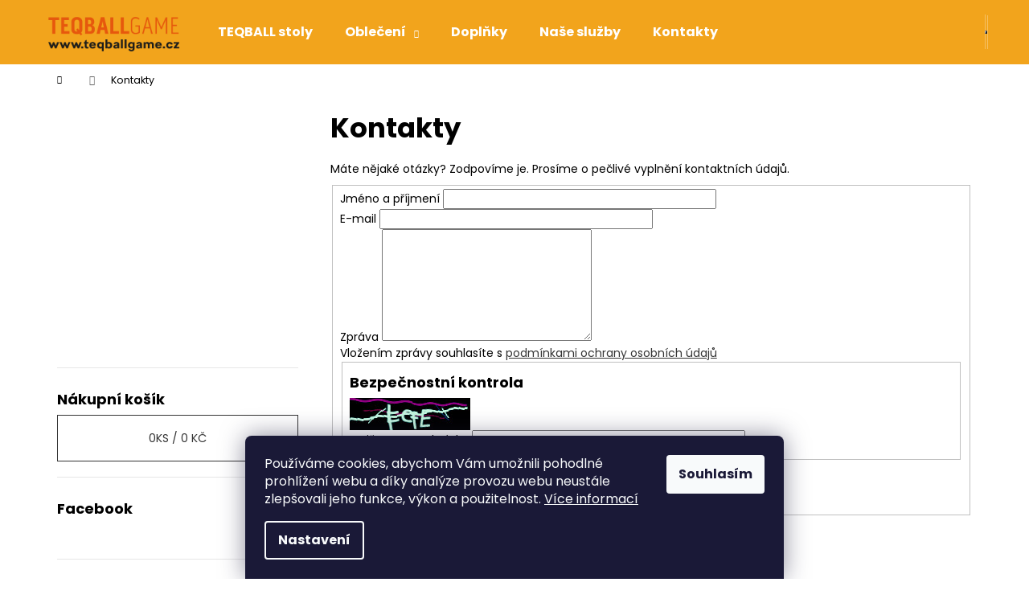

--- FILE ---
content_type: text/html; charset=utf-8
request_url: https://www.teqgame-shop.cz/kontakty/
body_size: 19663
content:
<!doctype html><html lang="cs" dir="ltr" class="header-background-dark external-fonts-loaded"><head><meta charset="utf-8" /><meta name="viewport" content="width=device-width,initial-scale=1" /><title>Kontakty - TeqballGame E-shop</title><link rel="preconnect" href="https://cdn.myshoptet.com" /><link rel="dns-prefetch" href="https://cdn.myshoptet.com" /><link rel="preload" href="https://cdn.myshoptet.com/prj/dist/master/cms/libs/jquery/jquery-1.11.3.min.js" as="script" /><link href="https://cdn.myshoptet.com/prj/dist/master/cms/templates/frontend_templates/shared/css/font-face/poppins.css" rel="stylesheet"><link href="https://cdn.myshoptet.com/prj/dist/master/shop/dist/font-shoptet-12.css.d637f40c301981789c16.css" rel="stylesheet"><script>
dataLayer = [];
dataLayer.push({'shoptet' : {
    "pageId": 29,
    "pageType": "article",
    "currency": "CZK",
    "currencyInfo": {
        "decimalSeparator": ",",
        "exchangeRate": 1,
        "priceDecimalPlaces": 2,
        "symbol": "K\u010d",
        "symbolLeft": 0,
        "thousandSeparator": " "
    },
    "language": "cs",
    "projectId": 530659,
    "cartInfo": {
        "id": null,
        "freeShipping": false,
        "freeShippingFrom": null,
        "leftToFreeGift": {
            "formattedPrice": "0 K\u010d",
            "priceLeft": 0
        },
        "freeGift": false,
        "leftToFreeShipping": {
            "priceLeft": null,
            "dependOnRegion": null,
            "formattedPrice": null
        },
        "discountCoupon": [],
        "getNoBillingShippingPrice": {
            "withoutVat": 0,
            "vat": 0,
            "withVat": 0
        },
        "cartItems": [],
        "taxMode": "ORDINARY"
    },
    "cart": [],
    "customer": {
        "priceRatio": 1,
        "priceListId": 1,
        "groupId": null,
        "registered": false,
        "mainAccount": false
    }
}});
dataLayer.push({'cookie_consent' : {
    "marketing": "denied",
    "analytics": "denied"
}});
document.addEventListener('DOMContentLoaded', function() {
    shoptet.consent.onAccept(function(agreements) {
        if (agreements.length == 0) {
            return;
        }
        dataLayer.push({
            'cookie_consent' : {
                'marketing' : (agreements.includes(shoptet.config.cookiesConsentOptPersonalisation)
                    ? 'granted' : 'denied'),
                'analytics': (agreements.includes(shoptet.config.cookiesConsentOptAnalytics)
                    ? 'granted' : 'denied')
            },
            'event': 'cookie_consent'
        });
    });
});
</script>

<!-- Google Tag Manager -->
<script>(function(w,d,s,l,i){w[l]=w[l]||[];w[l].push({'gtm.start':
new Date().getTime(),event:'gtm.js'});var f=d.getElementsByTagName(s)[0],
j=d.createElement(s),dl=l!='dataLayer'?'&l='+l:'';j.async=true;j.src=
'https://www.googletagmanager.com/gtm.js?id='+i+dl;f.parentNode.insertBefore(j,f);
})(window,document,'script','dataLayer','GTM-MK5TPB2');</script>
<!-- End Google Tag Manager -->

<meta property="og:type" content="website"><meta property="og:site_name" content="teqgame-shop.cz"><meta property="og:url" content="https://www.teqgame-shop.cz/kontakty/"><meta property="og:title" content="Kontakty - TeqballGame E-shop"><meta name="author" content="TeqballGame E-shop"><meta name="web_author" content="Shoptet.cz"><meta name="dcterms.rightsHolder" content="www.teqgame-shop.cz"><meta name="robots" content="index,follow"><meta property="og:image" content="https://cdn.myshoptet.com/usr/www.teqgame-shop.cz/user/logos/tg_logo.png?t=1768987286"><meta property="og:description" content="Kontakty, TeqballGame E-shop"><meta name="description" content="Kontakty, TeqballGame E-shop"><meta name="google-site-verification" content="bf60e9daa273fb907edd6bbe5a214058e0abfcab"><style>:root {--color-primary: #343434;--color-primary-h: 0;--color-primary-s: 0%;--color-primary-l: 20%;--color-primary-hover: #343434;--color-primary-hover-h: 0;--color-primary-hover-s: 0%;--color-primary-hover-l: 20%;--color-secondary: #34cdf9;--color-secondary-h: 193;--color-secondary-s: 94%;--color-secondary-l: 59%;--color-secondary-hover: #ffffff;--color-secondary-hover-h: 0;--color-secondary-hover-s: 0%;--color-secondary-hover-l: 100%;--color-tertiary: #f56b00;--color-tertiary-h: 26;--color-tertiary-s: 100%;--color-tertiary-l: 48%;--color-tertiary-hover: #E2E2E2;--color-tertiary-hover-h: 0;--color-tertiary-hover-s: 0%;--color-tertiary-hover-l: 89%;--color-header-background: #f2a41c;--template-font: "Poppins";--template-headings-font: "Poppins";--header-background-url: url("[data-uri]");--cookies-notice-background: #1A1937;--cookies-notice-color: #F8FAFB;--cookies-notice-button-hover: #f5f5f5;--cookies-notice-link-hover: #27263f;--templates-update-management-preview-mode-content: "Náhled aktualizací šablony je aktivní pro váš prohlížeč."}</style>
    
    <link href="https://cdn.myshoptet.com/prj/dist/master/shop/dist/main-12.less.a712b24f4ee06168baf8.css" rel="stylesheet" />
                <link href="https://cdn.myshoptet.com/prj/dist/master/shop/dist/mobile-header-v1-12.less.b339935b08864b3ce9dc.css" rel="stylesheet" />
    
    <script>var shoptet = shoptet || {};</script>
    <script src="https://cdn.myshoptet.com/prj/dist/master/shop/dist/main-3g-header.js.05f199e7fd2450312de2.js"></script>
<!-- User include --><!-- service 1794(1365) html code header -->
<link rel="stylesheet" href="https://cdn.myshoptet.com/addons/mrdomaci/upsell_frontend/styles.header.min.css?d67d0486010efd97447a024f3c5df5e49e9aef99">
<!-- /User include --><link rel="shortcut icon" href="/favicon.ico" type="image/x-icon" /><link rel="canonical" href="https://www.teqgame-shop.cz/kontakty/" /><script>!function(){var t={9196:function(){!function(){var t=/\[object (Boolean|Number|String|Function|Array|Date|RegExp)\]/;function r(r){return null==r?String(r):(r=t.exec(Object.prototype.toString.call(Object(r))))?r[1].toLowerCase():"object"}function n(t,r){return Object.prototype.hasOwnProperty.call(Object(t),r)}function e(t){if(!t||"object"!=r(t)||t.nodeType||t==t.window)return!1;try{if(t.constructor&&!n(t,"constructor")&&!n(t.constructor.prototype,"isPrototypeOf"))return!1}catch(t){return!1}for(var e in t);return void 0===e||n(t,e)}function o(t,r,n){this.b=t,this.f=r||function(){},this.d=!1,this.a={},this.c=[],this.e=function(t){return{set:function(r,n){u(c(r,n),t.a)},get:function(r){return t.get(r)}}}(this),i(this,t,!n);var e=t.push,o=this;t.push=function(){var r=[].slice.call(arguments,0),n=e.apply(t,r);return i(o,r),n}}function i(t,n,o){for(t.c.push.apply(t.c,n);!1===t.d&&0<t.c.length;){if("array"==r(n=t.c.shift()))t:{var i=n,a=t.a;if("string"==r(i[0])){for(var f=i[0].split("."),s=f.pop(),p=(i=i.slice(1),0);p<f.length;p++){if(void 0===a[f[p]])break t;a=a[f[p]]}try{a[s].apply(a,i)}catch(t){}}}else if("function"==typeof n)try{n.call(t.e)}catch(t){}else{if(!e(n))continue;for(var l in n)u(c(l,n[l]),t.a)}o||(t.d=!0,t.f(t.a,n),t.d=!1)}}function c(t,r){for(var n={},e=n,o=t.split("."),i=0;i<o.length-1;i++)e=e[o[i]]={};return e[o[o.length-1]]=r,n}function u(t,o){for(var i in t)if(n(t,i)){var c=t[i];"array"==r(c)?("array"==r(o[i])||(o[i]=[]),u(c,o[i])):e(c)?(e(o[i])||(o[i]={}),u(c,o[i])):o[i]=c}}window.DataLayerHelper=o,o.prototype.get=function(t){var r=this.a;t=t.split(".");for(var n=0;n<t.length;n++){if(void 0===r[t[n]])return;r=r[t[n]]}return r},o.prototype.flatten=function(){this.b.splice(0,this.b.length),this.b[0]={},u(this.a,this.b[0])}}()}},r={};function n(e){var o=r[e];if(void 0!==o)return o.exports;var i=r[e]={exports:{}};return t[e](i,i.exports,n),i.exports}n.n=function(t){var r=t&&t.__esModule?function(){return t.default}:function(){return t};return n.d(r,{a:r}),r},n.d=function(t,r){for(var e in r)n.o(r,e)&&!n.o(t,e)&&Object.defineProperty(t,e,{enumerable:!0,get:r[e]})},n.o=function(t,r){return Object.prototype.hasOwnProperty.call(t,r)},function(){"use strict";n(9196)}()}();</script><style>/* custom background */@media (min-width: 992px) {body {background-position: top center;background-repeat: no-repeat;background-attachment: scroll;background-image: url('https://cdn.myshoptet.com/usr/www.teqgame-shop.cz/user/frontend_backgrounds/table_6.jpg');}}</style>    <!-- Global site tag (gtag.js) - Google Analytics -->
    <script async src="https://www.googletagmanager.com/gtag/js?id=UA-263804968-1"></script>
    <script>
        
        window.dataLayer = window.dataLayer || [];
        function gtag(){dataLayer.push(arguments);}
        

                    console.debug('default consent data');

            gtag('consent', 'default', {"ad_storage":"denied","analytics_storage":"denied","ad_user_data":"denied","ad_personalization":"denied","wait_for_update":500});
            dataLayer.push({
                'event': 'default_consent'
            });
        
        gtag('js', new Date());

                gtag('config', 'UA-263804968-1', { 'groups': "UA" });
        
        
                gtag('config', 'AW-10812195887');
        
        
        
        
        
        
        
        
        
        
        
        
        
        
        
        
        
        
        document.addEventListener('DOMContentLoaded', function() {
            if (typeof shoptet.tracking !== 'undefined') {
                for (var id in shoptet.tracking.bannersList) {
                    gtag('event', 'view_promotion', {
                        "send_to": "UA",
                        "promotions": [
                            {
                                "id": shoptet.tracking.bannersList[id].id,
                                "name": shoptet.tracking.bannersList[id].name,
                                "position": shoptet.tracking.bannersList[id].position
                            }
                        ]
                    });
                }
            }

            shoptet.consent.onAccept(function(agreements) {
                if (agreements.length !== 0) {
                    console.debug('gtag consent accept');
                    var gtagConsentPayload =  {
                        'ad_storage': agreements.includes(shoptet.config.cookiesConsentOptPersonalisation)
                            ? 'granted' : 'denied',
                        'analytics_storage': agreements.includes(shoptet.config.cookiesConsentOptAnalytics)
                            ? 'granted' : 'denied',
                                                                                                'ad_user_data': agreements.includes(shoptet.config.cookiesConsentOptPersonalisation)
                            ? 'granted' : 'denied',
                        'ad_personalization': agreements.includes(shoptet.config.cookiesConsentOptPersonalisation)
                            ? 'granted' : 'denied',
                        };
                    console.debug('update consent data', gtagConsentPayload);
                    gtag('consent', 'update', gtagConsentPayload);
                    dataLayer.push(
                        { 'event': 'update_consent' }
                    );
                }
            });
        });
    </script>
</head><body class="desktop id-29 in-kontakty template-12 type-page multiple-columns-body columns-mobile-2 columns-3 ums_forms_redesign--off ums_a11y_category_page--on ums_discussion_rating_forms--off ums_flags_display_unification--on ums_a11y_login--on mobile-header-version-1"><noscript>
    <style>
        #header {
            padding-top: 0;
            position: relative !important;
            top: 0;
        }
        .header-navigation {
            position: relative !important;
        }
        .overall-wrapper {
            margin: 0 !important;
        }
        body:not(.ready) {
            visibility: visible !important;
        }
    </style>
    <div class="no-javascript">
        <div class="no-javascript__title">Musíte změnit nastavení vašeho prohlížeče</div>
        <div class="no-javascript__text">Podívejte se na: <a href="https://www.google.com/support/bin/answer.py?answer=23852">Jak povolit JavaScript ve vašem prohlížeči</a>.</div>
        <div class="no-javascript__text">Pokud používáte software na blokování reklam, může být nutné povolit JavaScript z této stránky.</div>
        <div class="no-javascript__text">Děkujeme.</div>
    </div>
</noscript>

        <div id="fb-root"></div>
        <script>
            window.fbAsyncInit = function() {
                FB.init({
//                    appId            : 'your-app-id',
                    autoLogAppEvents : true,
                    xfbml            : true,
                    version          : 'v19.0'
                });
            };
        </script>
        <script async defer crossorigin="anonymous" src="https://connect.facebook.net/cs_CZ/sdk.js"></script>
<!-- Google Tag Manager (noscript) -->
<noscript><iframe src="https://www.googletagmanager.com/ns.html?id=GTM-MK5TPB2"
height="0" width="0" style="display:none;visibility:hidden"></iframe></noscript>
<!-- End Google Tag Manager (noscript) -->

    <div class="siteCookies siteCookies--bottom siteCookies--dark js-siteCookies" role="dialog" data-testid="cookiesPopup" data-nosnippet>
        <div class="siteCookies__form">
            <div class="siteCookies__content">
                <div class="siteCookies__text">
                    Používáme cookies, abychom Vám umožnili pohodlné prohlížení webu a díky analýze provozu webu neustále zlepšovali jeho funkce, výkon a použitelnost. <a href="/podminky-ochrany-osobnich-udaju/" target="_blank" rel="noopener noreferrer">Více informací</a>
                </div>
                <p class="siteCookies__links">
                    <button class="siteCookies__link js-cookies-settings" aria-label="Nastavení cookies" data-testid="cookiesSettings">Nastavení</button>
                </p>
            </div>
            <div class="siteCookies__buttonWrap">
                                <button class="siteCookies__button js-cookiesConsentSubmit" value="all" aria-label="Přijmout cookies" data-testid="buttonCookiesAccept">Souhlasím</button>
            </div>
        </div>
        <script>
            document.addEventListener("DOMContentLoaded", () => {
                const siteCookies = document.querySelector('.js-siteCookies');
                document.addEventListener("scroll", shoptet.common.throttle(() => {
                    const st = document.documentElement.scrollTop;
                    if (st > 1) {
                        siteCookies.classList.add('siteCookies--scrolled');
                    } else {
                        siteCookies.classList.remove('siteCookies--scrolled');
                    }
                }, 100));
            });
        </script>
    </div>
<a href="#content" class="skip-link sr-only">Přejít na obsah</a><div class="overall-wrapper">
    <div class="user-action">
                        <dialog id="login" class="dialog dialog--modal dialog--fullscreen js-dialog--modal" aria-labelledby="loginHeading">
        <div class="dialog__close dialog__close--arrow">
                        <button type="button" class="btn toggle-window-arr" data-dialog-close data-testid="backToShop">Zpět <span>do obchodu</span></button>
            </div>
        <div class="dialog__wrapper">
            <div class="dialog__content dialog__content--form">
                <div class="dialog__header">
                    <h2 id="loginHeading" class="dialog__heading dialog__heading--login">Přihlášení k vašemu účtu</h2>
                </div>
                <div id="customerLogin" class="dialog__body">
                    <form action="/action/Customer/Login/" method="post" id="formLoginIncluded" class="csrf-enabled formLogin" data-testid="formLogin"><input type="hidden" name="referer" value="" /><div class="form-group"><div class="input-wrapper email js-validated-element-wrapper no-label"><input type="email" name="email" class="form-control" autofocus placeholder="E-mailová adresa (např. jan@novak.cz)" data-testid="inputEmail" autocomplete="email" required /></div></div><div class="form-group"><div class="input-wrapper password js-validated-element-wrapper no-label"><input type="password" name="password" class="form-control" placeholder="Heslo" data-testid="inputPassword" autocomplete="current-password" required /><span class="no-display">Nemůžete vyplnit toto pole</span><input type="text" name="surname" value="" class="no-display" /></div></div><div class="form-group"><div class="login-wrapper"><button type="submit" class="btn btn-secondary btn-text btn-login" data-testid="buttonSubmit">Přihlásit se</button><div class="password-helper"><a href="/registrace/" data-testid="signup" rel="nofollow">Nová registrace</a><a href="/klient/zapomenute-heslo/" rel="nofollow">Zapomenuté heslo</a></div></div></div></form>
                </div>
            </div>
        </div>
    </dialog>
            </div>
<header id="header"><div class="container navigation-wrapper"><div class="site-name"><a href="/" data-testid="linkWebsiteLogo"><img src="https://cdn.myshoptet.com/usr/www.teqgame-shop.cz/user/logos/tg_logo.png" alt="TeqballGame E-shop" fetchpriority="low" /></a></div><nav id="navigation" aria-label="Hlavní menu" data-collapsible="true"><div class="navigation-in menu"><ul class="menu-level-1" role="menubar" data-testid="headerMenuItems"><li class="menu-item-736" role="none"><a href="/stoly/" data-testid="headerMenuItem" role="menuitem" aria-expanded="false"><b>TEQBALL stoly</b></a></li>
<li class="menu-item-712 ext" role="none"><a href="/obleceni/" data-testid="headerMenuItem" role="menuitem" aria-haspopup="true" aria-expanded="false"><b>Oblečení</b><span class="submenu-arrow"></span></a><ul class="menu-level-2" aria-label="Oblečení" tabindex="-1" role="menu"><li class="menu-item-715" role="none"><a href="/damske/" data-image="https://cdn.myshoptet.com/usr/www.teqgame-shop.cz/user/categories/thumb/cropped_tee.jpg" data-testid="headerMenuItem" role="menuitem"><span>Dámské</span></a>
                        </li><li class="menu-item-718" role="none"><a href="/panske/" data-image="https://cdn.myshoptet.com/usr/www.teqgame-shop.cz/user/categories/thumb/termica_uomo.jpg" data-testid="headerMenuItem" role="menuitem"><span>Pánské</span></a>
                        </li></ul></li>
<li class="menu-item-730" role="none"><a href="/doplnky-2/" data-testid="headerMenuItem" role="menuitem" aria-expanded="false"><b>Doplňky</b></a></li>
<li class="menu-item-external-37" role="none"><a href="http://teqballgame.cz" target="blank" data-testid="headerMenuItem" role="menuitem" aria-expanded="false"><b>Naše služby</b></a></li>
<li class="menu-item-29" role="none"><a href="/kontakty/" class="active" target="blank" data-testid="headerMenuItem" role="menuitem" aria-expanded="false"><b>Kontakty</b></a></li>
</ul>
    <ul class="navigationActions" role="menu">
                            <li role="none">
                                    <a href="/login/?backTo=%2Fkontakty%2F" rel="nofollow" data-testid="signin" role="menuitem"><span>Přihlášení</span></a>
                            </li>
                        </ul>
</div><span class="navigation-close"></span></nav><div class="menu-helper" data-testid="hamburgerMenu"><span>Více</span></div>

    <div class="navigation-buttons">
                <a href="#" class="toggle-window" data-target="search" data-testid="linkSearchIcon"><span class="sr-only">Hledat</span></a>
                    
        <button class="top-nav-button top-nav-button-login" type="button" data-dialog-id="login" aria-haspopup="dialog" aria-controls="login" data-testid="signin">
            <span class="sr-only">Přihlášení</span>
        </button>
                    <a href="/kosik/" class="toggle-window cart-count" data-target="cart" data-testid="headerCart" rel="nofollow" aria-haspopup="dialog" aria-expanded="false" aria-controls="cart-widget"><span class="sr-only">Nákupní košík</span></a>
        <a href="#" class="toggle-window" data-target="navigation" data-testid="hamburgerMenu"><span class="sr-only">Menu</span></a>
    </div>

</div></header><!-- / header -->


<div id="content-wrapper" class="container content-wrapper">
    
                                <div class="breadcrumbs navigation-home-icon-wrapper" itemscope itemtype="https://schema.org/BreadcrumbList">
                                                                            <span id="navigation-first" data-basetitle="TeqballGame E-shop" itemprop="itemListElement" itemscope itemtype="https://schema.org/ListItem">
                <a href="/" itemprop="item" class="navigation-home-icon"><span class="sr-only" itemprop="name">Domů</span></a>
                <span class="navigation-bullet">/</span>
                <meta itemprop="position" content="1" />
            </span>
                                            <span id="navigation-1" itemprop="itemListElement" itemscope itemtype="https://schema.org/ListItem" data-testid="breadcrumbsLastLevel">
                <meta itemprop="item" content="https://www.teqgame-shop.cz/kontakty/" />
                <meta itemprop="position" content="2" />
                <span itemprop="name" data-title="Kontakty">Kontakty</span>
            </span>
            </div>
            
    <div class="content-wrapper-in">
                                                <aside class="sidebar sidebar-left"  data-testid="sidebarMenu">
                                                                                                <div class="sidebar-inner">
                                                                    <div class="banner"><div class="banner-wrapper banner3"><img data-src="https://cdn.myshoptet.com/usr/www.teqgame-shop.cz/user/banners/shop_teq-2.jpg?6332dff0" src="data:image/svg+xml,%3Csvg%20width%3D%221080%22%20height%3D%221080%22%20xmlns%3D%22http%3A%2F%2Fwww.w3.org%2F2000%2Fsvg%22%3E%3C%2Fsvg%3E" fetchpriority="low" alt="e-shop" width="1080" height="1080" /></div></div>
                                                                                <div class="box box-bg-variant box-sm box-cartButton"><h4><span>Nákupní košík</span></h4>

<div class="cart-overview">
    <a href="/kosik/" class="btn btn-primary" rel="nofollow" data-testid="cartOverview">
        <span class="cart-overview-item-count" data-testid="cartOverviewCount">0</span>ks /
        <span class="cart-overview-final-price" data-testid="cartOverviewPrice">0 Kč</span>
    </a>
</div>
</div>
                                                                                                            <div class="box box-bg-default box-sm box-facebook">            <div id="facebookWidget">
            <h4><span>Facebook</span></h4>
            <div class="fb-page" data-href="https://www.facebook.com/Teqballgame.cz" data-hide-cover="false" data-show-facepile="false" data-show-posts="false" data-width="191" data-height="398" style="overflow:hidden"><div class="fb-xfbml-parse-ignore"><blockquote cite="https://www.facebook.com/Teqballgame.cz"><a href="https://www.facebook.com/Teqballgame.cz">TeqballGame E-shop</a></blockquote></div></div>

        </div>
    </div>
                                                                                                            <div class="box box-bg-variant box-sm box-instagram">    </div>
                                                                    </div>
                                                            </aside>
                            <main id="content" class="content narrow">
                            <div class="content-inner">
    <article itemscope itemtype="https://schema.org/Article" class="pageArticleDetail">
        <header itemprop="headline"><h1>Kontakty</h1></header>
            <div itemprop="about">
                <p><p>Máte nějaké otázky? Zodpovíme je. Prosíme o pečlivé vyplnění kontaktních údajů.</p>

<form action="/action/MailForm/SendEmail/" method="post" id="formContact">

    <fieldset>

    <input type="hidden" name="formId" value="1" />

        <div class="form-group js-validated-element-wrapper">
            <label for="fullName"><span class="required-asterisk">Jméno a příjmení</span></label>
            <input type="text" value="" name="fullName" id="fullName" class="form-control" required />
                        <span class="no-display">Nevyplňujte toto pole:</span>
            <input type="text" name="surname" value="" class="no-display" />
        </div>

        <div class="form-group js-validated-element-wrapper">
            <label for="email"><span class="required-asterisk">E-mail</span></label>
            <input type="email" value="" name="email" id="email" class="form-control" required />
        </div>

        <div class="form-group js-validated-element-wrapper">
            <label for="message"><span class="required-asterisk">Zpráva</span></label>
            <textarea name="message" rows="7" class="form-control" required></textarea>
        </div>

                            <div class="form-group js-validated-element-wrapper consents consents-first">
            <input
                type="hidden"
                name="consents[]"
                id="consents40"
                value="40"
                                                        data-special-message="validatorConsent"
                            />
                                        <label for="consents40" class="whole-width">
                                        Vložením zprávy souhlasíte s <a href="/podminky-ochrany-osobnich-udaju/" rel="noopener noreferrer">podmínkami ochrany osobních údajů</a>
                </label>
                    </div>
    
        <fieldset class="box box-sm box-bg-default">
    <h4>Bezpečnostní kontrola</h4>
    <div class="form-group captcha-image">
        <img src="[data-uri]" alt="" data-testid="imageCaptcha" width="150" height="40"  fetchpriority="low" />
    </div>
    <div class="form-group js-validated-element-wrapper smart-label-wrapper">
        <label for="captcha"><span class="required-asterisk">Opište text z obrázku</span></label>
        <input type="text" id="captcha" name="captcha" class="form-control js-validate js-validate-required">
    </div>
</fieldset>

        <div class="form-group submit-wrapper">
            <input type="submit" value="Odeslat" class="btn btn-primary" />
        </div>

    </fieldset>
</form>
</p>
<p>&nbsp;</p>
            </div>
        
    </article>

    </div>
                    </main>
    </div>
    
            
    
                    <div id="cart-widget" class="content-window cart-window" role="dialog" aria-hidden="true">
                <div class="content-window-in cart-window-in">
                                <button type="button" class="btn toggle-window-arr toggle-window" data-target="cart" data-testid="backToShop" aria-controls="cart-widget">Zpět <span>do obchodu</span></button>
                        <div class="container place-cart-here">
                        <div class="loader-overlay">
                            <div class="loader"></div>
                        </div>
                    </div>
                </div>
            </div>
            <div class="content-window search-window" itemscope itemtype="https://schema.org/WebSite">
                <meta itemprop="headline" content="Kontakty"/><meta itemprop="url" content="https://www.teqgame-shop.cz"/><meta itemprop="text" content="Kontakty, TeqballGame E-shop"/>                <div class="content-window-in search-window-in">
                                <button type="button" class="btn toggle-window-arr toggle-window" data-target="search" data-testid="backToShop" aria-controls="cart-widget">Zpět <span>do obchodu</span></button>
                        <div class="container">
                        <div class="search"><h2>Co potřebujete najít?</h2><form action="/action/ProductSearch/prepareString/" method="post"
    id="formSearchForm" class="search-form compact-form js-search-main"
    itemprop="potentialAction" itemscope itemtype="https://schema.org/SearchAction" data-testid="searchForm">
    <fieldset>
        <meta itemprop="target"
            content="https://www.teqgame-shop.cz/vyhledavani/?string={string}"/>
        <input type="hidden" name="language" value="cs"/>
        
            
<input
    type="search"
    name="string"
        class="query-input form-control search-input js-search-input lg"
    placeholder="Napište, co hledáte"
    autocomplete="off"
    required
    itemprop="query-input"
    aria-label="Vyhledávání"
    data-testid="searchInput"
>
            <button type="submit" class="btn btn-default btn-arrow-right btn-lg" data-testid="searchBtn"><span class="sr-only">Hledat</span></button>
        
    </fieldset>
</form>
<h3>Doporučujeme</h3><div class="recommended-products"><a href="#" class="browse next"><span class="sr-only">Následující</span></a><a href="#" class="browse prev inactive"><span class="sr-only">Předchozí</span></a><div class="indicator"><div></div></div><div class="row active"><div class="col-sm-4"><a href="/teq--lite-juventus/" class="recommended-product"><img src="data:image/svg+xml,%3Csvg%20width%3D%22100%22%20height%3D%22100%22%20xmlns%3D%22http%3A%2F%2Fwww.w3.org%2F2000%2Fsvg%22%3E%3C%2Fsvg%3E" alt="teq juventus.jpg giusta" width="100" height="100"  data-src="https://cdn.myshoptet.com/usr/www.teqgame-shop.cz/user/shop/related/229_teq-juventus-jpg-giusta.jpg?6412e904" fetchpriority="low" />                        <span class="p-bottom">
                            <strong class="name" data-testid="productCardName">  TEQ™ LITE - Juventus</strong>

                                                            <strong class="price price-final" data-testid="productCardPrice">65 000 Kč</strong>
                            
                                                    </span>
</a></div><div class="col-sm-4"><a href="/teq--lite/" class="recommended-product"><img src="data:image/svg+xml,%3Csvg%20width%3D%22100%22%20height%3D%22100%22%20xmlns%3D%22http%3A%2F%2Fwww.w3.org%2F2000%2Fsvg%22%3E%3C%2Fsvg%3E" alt="TEQ LITE RGB 1500X1500 1" width="100" height="100"  data-src="https://cdn.myshoptet.com/usr/www.teqgame-shop.cz/user/shop/related/52_teq-lite-rgb-1500x1500-1.jpg?6412e904" fetchpriority="low" />                        <span class="p-bottom">
                            <strong class="name" data-testid="productCardName">  TEQ™ LITE</strong>

                                                            <strong class="price price-final" data-testid="productCardPrice">60 000 Kč</strong>
                            
                                                    </span>
</a></div><div class="col-sm-4 active"><a href="/teqers--long-sleeve-top/" class="recommended-product"><img src="data:image/svg+xml,%3Csvg%20width%3D%22100%22%20height%3D%22100%22%20xmlns%3D%22http%3A%2F%2Fwww.w3.org%2F2000%2Fsvg%22%3E%3C%2Fsvg%3E" alt="3ba1c7f2 12f8 4876 856c 04ba1d2150dc" width="100" height="100"  data-src="https://cdn.myshoptet.com/usr/www.teqgame-shop.cz/user/shop/related/70_3ba1c7f2-12f8-4876-856c-04ba1d2150dc.jpg?6412e904" fetchpriority="low" />                        <span class="p-bottom">
                            <strong class="name" data-testid="productCardName">  TEQERS™ Long Sleeve Top</strong>

                                                            <strong class="price price-final" data-testid="productCardPrice">650 Kč</strong>
                            
                                                            <span class="price-standard-wrapper"><span class="price-standard-label">Původně:</span> <span class="price-standard"><span>700 Kč</span></span></span>
                                                    </span>
</a></div></div><div class="row"><div class="col-sm-4"><a href="/teq-one/" class="recommended-product"><img src="data:image/svg+xml,%3Csvg%20width%3D%22100%22%20height%3D%22100%22%20xmlns%3D%22http%3A%2F%2Fwww.w3.org%2F2000%2Fsvg%22%3E%3C%2Fsvg%3E" alt="TEQ ONE RGB 1500X1500 2" width="100" height="100"  data-src="https://cdn.myshoptet.com/usr/www.teqgame-shop.cz/user/shop/related/43_teq-one-rgb-1500x1500-2.png?6412e904" fetchpriority="low" />                        <span class="p-bottom">
                            <strong class="name" data-testid="productCardName">  TEQ™ ONE</strong>

                                                            <strong class="price price-final" data-testid="productCardPrice">95 000 Kč</strong>
                            
                                                    </span>
</a></div><div class="col-sm-4"><a href="/splash-leggings/" class="recommended-product"><img src="data:image/svg+xml,%3Csvg%20width%3D%22100%22%20height%3D%22100%22%20xmlns%3D%22http%3A%2F%2Fwww.w3.org%2F2000%2Fsvg%22%3E%3C%2Fsvg%3E" alt="splash leg" width="100" height="100"  data-src="https://cdn.myshoptet.com/usr/www.teqgame-shop.cz/user/shop/related/142_splash-leg.jpg?6412e904" fetchpriority="low" />                        <span class="p-bottom">
                            <strong class="name" data-testid="productCardName">  Splash Leggings</strong>

                                                            <strong class="price price-final" data-testid="productCardPrice">800 Kč</strong>
                            
                                                    </span>
</a></div><div class="col-sm-4"><a href="/teq-smart/" class="recommended-product"><img src="data:image/svg+xml,%3Csvg%20width%3D%22100%22%20height%3D%22100%22%20xmlns%3D%22http%3A%2F%2Fwww.w3.org%2F2000%2Fsvg%22%3E%3C%2Fsvg%3E" alt="TEQ SMART RGB 1500X1500 1" width="100" height="100"  data-src="https://cdn.myshoptet.com/usr/www.teqgame-shop.cz/user/shop/related/49_teq-smart-rgb-1500x1500-1.png?6412e904" fetchpriority="low" />                        <span class="p-bottom">
                            <strong class="name" data-testid="productCardName">  TEQ™ SMART</strong>

                                                            <strong class="price price-final" data-testid="productCardPrice">95 000 Kč</strong>
                            
                                                    </span>
</a></div></div><div class="row"><div class="col-sm-4"><a href="/teqers--zipped-hoodie/" class="recommended-product"><img src="data:image/svg+xml,%3Csvg%20width%3D%22100%22%20height%3D%22100%22%20xmlns%3D%22http%3A%2F%2Fwww.w3.org%2F2000%2Fsvg%22%3E%3C%2Fsvg%3E" alt="felpa teq grigia 50" width="100" height="100"  data-src="https://cdn.myshoptet.com/usr/www.teqgame-shop.cz/user/shop/related/94_felpa-teq-grigia-50.jpg?6412e904" fetchpriority="low" />                        <span class="p-bottom">
                            <strong class="name" data-testid="productCardName">  TEQERS™ Zipped Hoodie</strong>

                                                            <strong class="price price-final" data-testid="productCardPrice">1 300 Kč</strong>
                            
                                                    </span>
</a></div><div class="col-sm-4"><a href="/teqers--water-bottle/" class="recommended-product"><img src="data:image/svg+xml,%3Csvg%20width%3D%22100%22%20height%3D%22100%22%20xmlns%3D%22http%3A%2F%2Fwww.w3.org%2F2000%2Fsvg%22%3E%3C%2Fsvg%3E" alt="borraccia" width="100" height="100"  data-src="https://cdn.myshoptet.com/usr/www.teqgame-shop.cz/user/shop/related/166_borraccia.jpg?6412e904" fetchpriority="low" />                        <span class="p-bottom">
                            <strong class="name" data-testid="productCardName">  TEQERS™ Water Bottle</strong>

                                                            <strong class="price price-final" data-testid="productCardPrice">600 Kč</strong>
                            
                                                    </span>
</a></div><div class="col-sm-4"><a href="/teq-two/" class="recommended-product"><img src="data:image/svg+xml,%3Csvg%20width%3D%22100%22%20height%3D%22100%22%20xmlns%3D%22http%3A%2F%2Fwww.w3.org%2F2000%2Fsvg%22%3E%3C%2Fsvg%3E" alt="" width="100" height="100"  data-src="https://cdn.myshoptet.com/prj/dist/master/cms/img/common/missing_images/related.png" fetchpriority="low" />                        <span class="p-bottom">
                            <strong class="name" data-testid="productCardName">  TEQ TWO</strong>

                                                            <strong class="price price-final" data-testid="productCardPrice">76 000 Kč</strong>
                            
                                                    </span>
</a></div></div></div></div>
                    </div>
                </div>
            </div>
            
</div>
        
        
                            <footer id="footer">
                    <h2 class="sr-only">Zápatí</h2>
                    
    
                                                            
                    <div class="container footer-links-icons">
                                        <div class="footer-icons" data-editorid="footerIcons">
            <div class="footer-icon">
            <a href="https://teqballgame.cz/" title="Objevte naše služby" target="_blank"><img src="/user/icons/table_6.jpg" alt="Sito" /></a>
        </div>
            <div class="footer-icon">
            <a href="https://www.fiteq.org/" title="Mezinárodní Federace" ><img src="/user/icons/fiteq_logo_eshop.png" alt="fiteq" /></a>
        </div>
            <div class="footer-icon">
            <a href="https://www.cateq.cz/" title="česká federace" target="_blank"><img src="/user/icons/cateq_logo_eshop.png" alt="Cateq" /></a>
        </div>
            <div class="footer-icon">
            <a href="https://www.instagram.com/teqballgame.cz/" ><img src="/user/icons/insta_icon.jpeg" alt="IG" /></a>
        </div>
    </div>
                    </div>
    
                    
                        <div class="container footer-bottom">
                            <span id="signature" style="display: inline-block !important; visibility: visible !important;"><a href="https://www.shoptet.cz/?utm_source=footer&utm_medium=link&utm_campaign=create_by_shoptet" class="image" target="_blank"><img src="data:image/svg+xml,%3Csvg%20width%3D%2217%22%20height%3D%2217%22%20xmlns%3D%22http%3A%2F%2Fwww.w3.org%2F2000%2Fsvg%22%3E%3C%2Fsvg%3E" data-src="https://cdn.myshoptet.com/prj/dist/master/cms/img/common/logo/shoptetLogo.svg" width="17" height="17" alt="Shoptet" class="vam" fetchpriority="low" /></a><a href="https://www.shoptet.cz/?utm_source=footer&utm_medium=link&utm_campaign=create_by_shoptet" class="title" target="_blank">Vytvořil Shoptet</a></span>
                            <span class="copyright" data-testid="textCopyright">
                                Copyright 2026 <strong>TeqballGame E-shop</strong>. Všechna práva vyhrazena.                                                            </span>
                        </div>
                    
                    
                                            
                </footer>
                <!-- / footer -->
                    
        </div>
        <!-- / overall-wrapper -->

                    <script src="https://cdn.myshoptet.com/prj/dist/master/cms/libs/jquery/jquery-1.11.3.min.js"></script>
                <script>var shoptet = shoptet || {};shoptet.abilities = {"about":{"generation":3,"id":"12"},"config":{"category":{"product":{"image_size":"detail"}},"navigation_breakpoint":991,"number_of_active_related_products":4,"product_slider":{"autoplay":false,"autoplay_speed":3000,"loop":true,"navigation":true,"pagination":true,"shadow_size":0}},"elements":{"recapitulation_in_checkout":true},"feature":{"directional_thumbnails":false,"extended_ajax_cart":true,"extended_search_whisperer":false,"fixed_header":false,"images_in_menu":false,"product_slider":false,"simple_ajax_cart":false,"smart_labels":false,"tabs_accordion":false,"tabs_responsive":true,"top_navigation_menu":false,"user_action_fullscreen":true}};shoptet.design = {"template":{"name":"Step","colorVariant":"12-one"},"layout":{"homepage":"catalog3","subPage":"catalog3","productDetail":"catalog3"},"colorScheme":{"conversionColor":"#34cdf9","conversionColorHover":"#ffffff","color1":"#343434","color2":"#343434","color3":"#f56b00","color4":"#E2E2E2"},"fonts":{"heading":"Poppins","text":"Poppins"},"header":{"backgroundImage":"https:\/\/www.teqgame-shop.czdata:image\/gif;base64,R0lGODlhAQABAIAAAAAAAP\/\/\/yH5BAEAAAAALAAAAAABAAEAAAIBRAA7","image":null,"logo":"https:\/\/www.teqgame-shop.czuser\/logos\/tg_logo.png","color":"#f2a41c"},"background":{"enabled":true,"color":{"enabled":false,"color":"#f56b00"},"image":{"url":"https:\/\/www.teqgame-shop.czuser\/frontend_backgrounds\/table_6.jpg","attachment":"scroll","position":"center"}}};shoptet.config = {};shoptet.events = {};shoptet.runtime = {};shoptet.content = shoptet.content || {};shoptet.updates = {};shoptet.messages = [];shoptet.messages['lightboxImg'] = "Obrázek";shoptet.messages['lightboxOf'] = "z";shoptet.messages['more'] = "Více";shoptet.messages['cancel'] = "Zrušit";shoptet.messages['removedItem'] = "Položka byla odstraněna z košíku.";shoptet.messages['discountCouponWarning'] = "Zapomněli jste uplatnit slevový kupón. Pro pokračování jej uplatněte pomocí tlačítka vedle vstupního pole, nebo jej smažte.";shoptet.messages['charsNeeded'] = "Prosím, použijte minimálně 3 znaky!";shoptet.messages['invalidCompanyId'] = "Neplané IČ, povoleny jsou pouze číslice";shoptet.messages['needHelp'] = "Potřebujete pomoc?";shoptet.messages['showContacts'] = "Zobrazit kontakty";shoptet.messages['hideContacts'] = "Skrýt kontakty";shoptet.messages['ajaxError'] = "Došlo k chybě; obnovte prosím stránku a zkuste to znovu.";shoptet.messages['variantWarning'] = "Zvolte prosím variantu produktu.";shoptet.messages['chooseVariant'] = "Zvolte variantu";shoptet.messages['unavailableVariant'] = "Tato varianta není dostupná a není možné ji objednat.";shoptet.messages['withVat'] = "včetně DPH";shoptet.messages['withoutVat'] = "bez DPH";shoptet.messages['toCart'] = "Do košíku";shoptet.messages['emptyCart'] = "Prázdný košík";shoptet.messages['change'] = "Změnit";shoptet.messages['chosenBranch'] = "Zvolená pobočka";shoptet.messages['validatorRequired'] = "Povinné pole";shoptet.messages['validatorEmail'] = "Prosím vložte platnou e-mailovou adresu";shoptet.messages['validatorUrl'] = "Prosím vložte platnou URL adresu";shoptet.messages['validatorDate'] = "Prosím vložte platné datum";shoptet.messages['validatorNumber'] = "Vložte číslo";shoptet.messages['validatorDigits'] = "Prosím vložte pouze číslice";shoptet.messages['validatorCheckbox'] = "Zadejte prosím všechna povinná pole";shoptet.messages['validatorConsent'] = "Bez souhlasu nelze odeslat.";shoptet.messages['validatorPassword'] = "Hesla se neshodují";shoptet.messages['validatorInvalidPhoneNumber'] = "Vyplňte prosím platné telefonní číslo bez předvolby.";shoptet.messages['validatorInvalidPhoneNumberSuggestedRegion'] = "Neplatné číslo — navržený region: %1";shoptet.messages['validatorInvalidCompanyId'] = "Neplatné IČ, musí být ve tvaru jako %1";shoptet.messages['validatorFullName'] = "Nezapomněli jste příjmení?";shoptet.messages['validatorHouseNumber'] = "Prosím zadejte správné číslo domu";shoptet.messages['validatorZipCode'] = "Zadané PSČ neodpovídá zvolené zemi";shoptet.messages['validatorShortPhoneNumber'] = "Telefonní číslo musí mít min. 8 znaků";shoptet.messages['choose-personal-collection'] = "Prosím vyberte místo doručení u osobního odběru, není zvoleno.";shoptet.messages['choose-external-shipping'] = "Upřesněte prosím vybraný způsob dopravy";shoptet.messages['choose-ceska-posta'] = "Pobočka České Pošty není určena, zvolte prosím některou";shoptet.messages['choose-hupostPostaPont'] = "Pobočka Maďarské pošty není vybrána, zvolte prosím nějakou";shoptet.messages['choose-postSk'] = "Pobočka Slovenské pošty není zvolena, vyberte prosím některou";shoptet.messages['choose-ulozenka'] = "Pobočka Uloženky nebyla zvolena, prosím vyberte některou";shoptet.messages['choose-zasilkovna'] = "Pobočka Zásilkovny nebyla zvolena, prosím vyberte některou";shoptet.messages['choose-ppl-cz'] = "Pobočka PPL ParcelShop nebyla vybrána, vyberte prosím jednu";shoptet.messages['choose-glsCz'] = "Pobočka GLS ParcelShop nebyla zvolena, prosím vyberte některou";shoptet.messages['choose-dpd-cz'] = "Ani jedna z poboček služby DPD Parcel Shop nebyla zvolená, prosím vyberte si jednu z možností.";shoptet.messages['watchdogType'] = "Je zapotřebí vybrat jednu z možností u sledování produktu.";shoptet.messages['watchdog-consent-required'] = "Musíte zaškrtnout všechny povinné souhlasy";shoptet.messages['watchdogEmailEmpty'] = "Prosím vyplňte e-mail";shoptet.messages['privacyPolicy'] = 'Musíte souhlasit s ochranou osobních údajů';shoptet.messages['amountChanged'] = '(množství bylo změněno)';shoptet.messages['unavailableCombination'] = 'Není k dispozici v této kombinaci';shoptet.messages['specifyShippingMethod'] = 'Upřesněte dopravu';shoptet.messages['PIScountryOptionMoreBanks'] = 'Možnost platby z %1 bank';shoptet.messages['PIScountryOptionOneBank'] = 'Možnost platby z 1 banky';shoptet.messages['PIScurrencyInfoCZK'] = 'V měně CZK lze zaplatit pouze prostřednictvím českých bank.';shoptet.messages['PIScurrencyInfoHUF'] = 'V měně HUF lze zaplatit pouze prostřednictvím maďarských bank.';shoptet.messages['validatorVatIdWaiting'] = "Ověřujeme";shoptet.messages['validatorVatIdValid'] = "Ověřeno";shoptet.messages['validatorVatIdInvalid'] = "DIČ se nepodařilo ověřit, i přesto můžete objednávku dokončit";shoptet.messages['validatorVatIdInvalidOrderForbid'] = "Zadané DIČ nelze nyní ověřit, protože služba ověřování je dočasně nedostupná. Zkuste opakovat zadání později, nebo DIČ vymažte s vaši objednávku dokončete v režimu OSS. Případně kontaktujte prodejce.";shoptet.messages['validatorVatIdInvalidOssRegime'] = "Zadané DIČ nemůže být ověřeno, protože služba ověřování je dočasně nedostupná. Vaše objednávka bude dokončena v režimu OSS. Případně kontaktujte prodejce.";shoptet.messages['previous'] = "Předchozí";shoptet.messages['next'] = "Následující";shoptet.messages['close'] = "Zavřít";shoptet.messages['imageWithoutAlt'] = "Tento obrázek nemá popisek";shoptet.messages['newQuantity'] = "Nové množství:";shoptet.messages['currentQuantity'] = "Aktuální množství:";shoptet.messages['quantityRange'] = "Prosím vložte číslo v rozmezí %1 a %2";shoptet.messages['skipped'] = "Přeskočeno";shoptet.messages.validator = {};shoptet.messages.validator.nameRequired = "Zadejte jméno a příjmení.";shoptet.messages.validator.emailRequired = "Zadejte e-mailovou adresu (např. jan.novak@example.com).";shoptet.messages.validator.phoneRequired = "Zadejte telefonní číslo.";shoptet.messages.validator.messageRequired = "Napište komentář.";shoptet.messages.validator.descriptionRequired = shoptet.messages.validator.messageRequired;shoptet.messages.validator.captchaRequired = "Vyplňte bezpečnostní kontrolu.";shoptet.messages.validator.consentsRequired = "Potvrďte svůj souhlas.";shoptet.messages.validator.scoreRequired = "Zadejte počet hvězdiček.";shoptet.messages.validator.passwordRequired = "Zadejte heslo, které bude obsahovat min. 4 znaky.";shoptet.messages.validator.passwordAgainRequired = shoptet.messages.validator.passwordRequired;shoptet.messages.validator.currentPasswordRequired = shoptet.messages.validator.passwordRequired;shoptet.messages.validator.birthdateRequired = "Zadejte datum narození.";shoptet.messages.validator.billFullNameRequired = "Zadejte jméno a příjmení.";shoptet.messages.validator.deliveryFullNameRequired = shoptet.messages.validator.billFullNameRequired;shoptet.messages.validator.billStreetRequired = "Zadejte název ulice.";shoptet.messages.validator.deliveryStreetRequired = shoptet.messages.validator.billStreetRequired;shoptet.messages.validator.billHouseNumberRequired = "Zadejte číslo domu.";shoptet.messages.validator.deliveryHouseNumberRequired = shoptet.messages.validator.billHouseNumberRequired;shoptet.messages.validator.billZipRequired = "Zadejte PSČ.";shoptet.messages.validator.deliveryZipRequired = shoptet.messages.validator.billZipRequired;shoptet.messages.validator.billCityRequired = "Zadejte název města.";shoptet.messages.validator.deliveryCityRequired = shoptet.messages.validator.billCityRequired;shoptet.messages.validator.companyIdRequired = "Zadejte IČ.";shoptet.messages.validator.vatIdRequired = "Zadejte DIČ.";shoptet.messages.validator.billCompanyRequired = "Zadejte název společnosti.";shoptet.messages['loading'] = "Načítám…";shoptet.messages['stillLoading'] = "Stále načítám…";shoptet.messages['loadingFailed'] = "Načtení se nezdařilo. Zkuste to znovu.";shoptet.messages['productsSorted'] = "Produkty seřazeny.";shoptet.messages['formLoadingFailed'] = "Formulář se nepodařilo načíst. Zkuste to prosím znovu.";shoptet.messages.moreInfo = "Více informací";shoptet.config.orderingProcess = {active: false,step: false};shoptet.config.documentsRounding = '3';shoptet.config.documentPriceDecimalPlaces = '0';shoptet.config.thousandSeparator = ' ';shoptet.config.decSeparator = ',';shoptet.config.decPlaces = '2';shoptet.config.decPlacesSystemDefault = '2';shoptet.config.currencySymbol = 'Kč';shoptet.config.currencySymbolLeft = '0';shoptet.config.defaultVatIncluded = 1;shoptet.config.defaultProductMaxAmount = 9999;shoptet.config.inStockAvailabilityId = -1;shoptet.config.defaultProductMaxAmount = 9999;shoptet.config.inStockAvailabilityId = -1;shoptet.config.cartActionUrl = '/action/Cart';shoptet.config.advancedOrderUrl = '/action/Cart/GetExtendedOrder/';shoptet.config.cartContentUrl = '/action/Cart/GetCartContent/';shoptet.config.stockAmountUrl = '/action/ProductStockAmount/';shoptet.config.addToCartUrl = '/action/Cart/addCartItem/';shoptet.config.removeFromCartUrl = '/action/Cart/deleteCartItem/';shoptet.config.updateCartUrl = '/action/Cart/setCartItemAmount/';shoptet.config.addDiscountCouponUrl = '/action/Cart/addDiscountCoupon/';shoptet.config.setSelectedGiftUrl = '/action/Cart/setSelectedGift/';shoptet.config.rateProduct = '/action/ProductDetail/RateProduct/';shoptet.config.customerDataUrl = '/action/OrderingProcess/step2CustomerAjax/';shoptet.config.registerUrl = '/registrace/';shoptet.config.agreementCookieName = 'site-agreement';shoptet.config.cookiesConsentUrl = '/action/CustomerCookieConsent/';shoptet.config.cookiesConsentIsActive = 1;shoptet.config.cookiesConsentOptAnalytics = 'analytics';shoptet.config.cookiesConsentOptPersonalisation = 'personalisation';shoptet.config.cookiesConsentOptNone = 'none';shoptet.config.cookiesConsentRefuseDuration = 7;shoptet.config.cookiesConsentName = 'CookiesConsent';shoptet.config.agreementCookieExpire = 30;shoptet.config.cookiesConsentSettingsUrl = '/cookies-settings/';shoptet.config.fonts = {"google":{"attributes":"300,400,700,900:latin-ext","families":["Poppins"],"urls":["https:\/\/cdn.myshoptet.com\/prj\/dist\/master\/cms\/templates\/frontend_templates\/shared\/css\/font-face\/poppins.css"]},"custom":{"families":["shoptet"],"urls":["https:\/\/cdn.myshoptet.com\/prj\/dist\/master\/shop\/dist\/font-shoptet-12.css.d637f40c301981789c16.css"]}};shoptet.config.mobileHeaderVersion = '1';shoptet.config.fbCAPIEnabled = false;shoptet.config.fbPixelEnabled = false;shoptet.config.fbCAPIUrl = '/action/FacebookCAPI/';shoptet.content.regexp = /strana-[0-9]+[\/]/g;shoptet.content.colorboxHeader = '<div class="colorbox-html-content">';shoptet.content.colorboxFooter = '</div>';shoptet.customer = {};shoptet.csrf = shoptet.csrf || {};shoptet.csrf.token = 'csrf_G8BbBMxbefdb6b9f61419fba';shoptet.csrf.invalidTokenModal = '<div><h2>Přihlaste se prosím znovu</h2><p>Omlouváme se, ale Váš CSRF token pravděpodobně vypršel. Abychom mohli udržet Vaši bezpečnost na co největší úrovni potřebujeme, abyste se znovu přihlásili.</p><p>Děkujeme za pochopení.</p><div><a href="/login/?backTo=%2Fkontakty%2F">Přihlášení</a></div></div> ';shoptet.csrf.formsSelector = 'csrf-enabled';shoptet.csrf.submitListener = true;shoptet.csrf.validateURL = '/action/ValidateCSRFToken/Index/';shoptet.csrf.refreshURL = '/action/RefreshCSRFTokenNew/Index/';shoptet.csrf.enabled = false;shoptet.config.googleAnalytics ||= {};shoptet.config.googleAnalytics.isGa4Enabled = true;shoptet.config.googleAnalytics.route ||= {};shoptet.config.googleAnalytics.route.ua = "UA";shoptet.config.googleAnalytics.route.ga4 = "GA4";shoptet.config.ums_a11y_category_page = true;shoptet.config.discussion_rating_forms = false;shoptet.config.ums_forms_redesign = false;shoptet.config.showPriceWithoutVat = '';shoptet.config.ums_a11y_login = true;</script>
        
        
        
        

                    <script src="https://cdn.myshoptet.com/prj/dist/master/shop/dist/main-3g.js.d30081754cb01c7aa255.js"></script>
    <script src="https://cdn.myshoptet.com/prj/dist/master/cms/templates/frontend_templates/shared/js/jqueryui/i18n/datepicker-cs.js"></script>
        
<script>if (window.self !== window.top) {const script = document.createElement('script');script.type = 'module';script.src = "https://cdn.myshoptet.com/prj/dist/master/shop/dist/editorPreview.js.e7168e827271d1c16a1d.js";document.body.appendChild(script);}</script>                        
                            <script type="text/plain" data-cookiecategory="analytics">
            if (typeof gtag === 'function') {
            gtag('event', 'page_view', {
                                                                                'send_to': 'AW-10812195887',
                                'ecomm_pagetype': 'other'
            });
        }
        </script>
                                <!-- User include -->
        <div class="container">
            <!-- service 1794(1365) html code footer -->
<script src="https://cdn.myshoptet.com/addons/mrdomaci/upsell_frontend/scripts.footer.min.js?d67d0486010efd97447a024f3c5df5e49e9aef99"></script>

        </div>
        <!-- /User include -->

        
        
        
        <div class="messages">
            
        </div>

        <div id="screen-reader-announcer" class="sr-only" aria-live="polite" aria-atomic="true"></div>

            <script id="trackingScript" data-products='{"products":{"922":{"content_category":"TEQBALL stoly","content_type":"product","content_name":"TEQ™ LITE - Juventus","base_name":"TEQ™ LITE - Juventus","variant":null,"manufacturer":"TEQBALL","content_ids":["229"],"guid":null,"visibility":1,"value":"65000","valueWoVat":"53719.01","facebookPixelVat":false,"currency":"CZK","base_id":229,"category_path":["TEQBALL stoly"]},"55":{"content_category":"TEQBALL stoly","content_type":"product","content_name":"TEQ™ LITE","base_name":"TEQ™ LITE","variant":null,"manufacturer":"TEQBALL","content_ids":["52"],"guid":null,"visibility":1,"value":"60000","valueWoVat":"49586.78","facebookPixelVat":false,"currency":"CZK","base_id":52,"category_path":["TEQBALL stoly"]},"94":{"content_category":"Oblečení","content_type":"product","content_name":"TEQERS™ Long Sleeve Top","base_name":"TEQERS™ Long Sleeve Top","variant":"S","manufacturer":"TEQBALL","content_ids":["70\/S"],"guid":null,"visibility":1,"value":"650","valueWoVat":"537.19","facebookPixelVat":false,"currency":"CZK","base_id":70,"category_path":["Oblečení"]},"46":{"content_category":"TEQBALL stoly","content_type":"product","content_name":"TEQ™ ONE","base_name":"TEQ™ ONE","variant":null,"manufacturer":"TEQBALL","content_ids":["43"],"guid":null,"visibility":1,"value":"95000","valueWoVat":"78512.4","facebookPixelVat":false,"currency":"CZK","base_id":43,"category_path":["TEQBALL stoly"]},"661":{"content_category":"Oblečení \/ Dámské","content_type":"product","content_name":"Splash Leggings","base_name":"Splash Leggings","variant":"S","manufacturer":"TEQBALL","content_ids":["142\/S"],"guid":null,"visibility":1,"value":"800","valueWoVat":"661.16","facebookPixelVat":false,"currency":"CZK","base_id":142,"category_path":["Oblečení","Dámské"]},"52":{"content_category":"TEQBALL stoly","content_type":"product","content_name":"TEQ™ SMART","base_name":"TEQ™ SMART","variant":null,"manufacturer":"TEQBALL","content_ids":["49"],"guid":null,"visibility":1,"value":"95000","valueWoVat":"78512.4","facebookPixelVat":false,"currency":"CZK","base_id":49,"category_path":["TEQBALL stoly"]},"1561":{"content_category":"Oblečení \/ Pánské","content_type":"product","content_name":"TEQERS™ Zipped Hoodie","base_name":"TEQERS™ Zipped Hoodie","variant":"S","manufacturer":"TEQBALL","content_ids":["94\/S"],"guid":null,"visibility":1,"value":"1300","valueWoVat":"1074.38","facebookPixelVat":false,"currency":"CZK","base_id":94,"category_path":["Oblečení","Pánské"]},"745":{"content_category":"Doplňky","content_type":"product","content_name":"TEQERS™ Water Bottle","base_name":"TEQERS™ Water Bottle","variant":null,"manufacturer":"TEQBALL","content_ids":["166"],"guid":null,"visibility":1,"value":"600","valueWoVat":"495.87","facebookPixelVat":false,"currency":"CZK","base_id":166,"category_path":["Doplňky"]},"1591":{"content_category":"TEQBALL stoly","content_type":"product","content_name":"TEQ TWO","base_name":"TEQ TWO","variant":null,"manufacturer":null,"content_ids":["244"],"guid":null,"visibility":1,"value":"76000","valueWoVat":"62809.92","facebookPixelVat":false,"currency":"CZK","base_id":244,"category_path":["TEQBALL stoly"]},"1270":{"content_category":"Oblečení \/ Pánské","content_type":"product","content_name":"TEQERS™ Men’s Tee","base_name":"TEQERS™ Men’s Tee","variant":"Modrá, S","manufacturer":null,"content_ids":["241\/S"],"guid":null,"visibility":1,"value":"600","valueWoVat":"495.87","facebookPixelVat":false,"currency":"CZK","base_id":241,"category_path":["Oblečení","Pánské"]}},"banners":{"13":{"id":"banner3","name":"Banner no. 3","position":"left"}},"lists":[{"id":"top10","name":"top10","price_ids":[922,55,94,46,661,52,1561,745,1591,1270],"isMainListing":false,"offset":0}]}'>
        if (typeof shoptet.tracking.processTrackingContainer === 'function') {
            shoptet.tracking.processTrackingContainer(
                document.getElementById('trackingScript').getAttribute('data-products')
            );
        } else {
            console.warn('Tracking script is not available.');
        }
    </script>
    </body>
</html>
